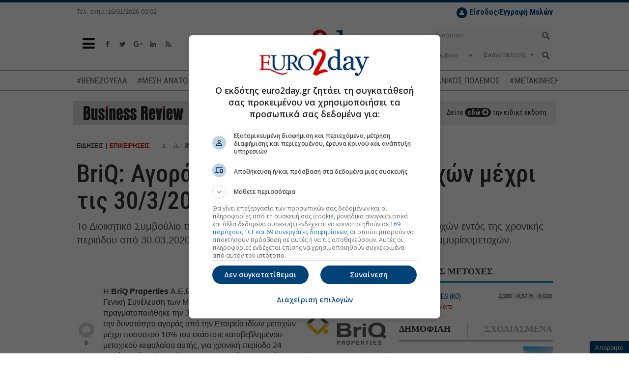

--- FILE ---
content_type: application/javascript
request_url: https://static.euro2day.gr/js/stockpeekNew.js?v=1.1
body_size: 305
content:
var stockpeek = stockpeek || {};
stockpeek.prepare = function () {
    var atags = document.getElementsByClassName("stocks-dictionary");

    if (atags.length == 0)
    {
        return;
    }

    var url = "/handlers/data.ashx?type=8";
    var stockId;
    $.ajax({
        url: url,
        dataType: "json"
    }).done(function (data) {
        for (var i = 0; i < atags.length; i++) {
            var id = atags[i].className.split(' ')[1].split('-')[1];
            for (var j = 0; j < data.length; j++) {
                if (data[j].id == id) {
                    stockId = data[j].id;
                    var signClass = data[j].sign == "+" ? "up" : (data[j].sign == "-" ? "down" : "neutral");
                    var spantag = document.createElement("span");
                    spantag.setAttribute("data-id", id);
                    spantag.className = "tooltipArt quotepeekbase " + signClass;
                    spantag.innerHTML = data[j].instrCode + " " + data[j].strpdelta;
                    atags[i].parentNode.insertBefore(spantag, atags[i].nextSibling);
                }
            }
        }

        if (stockId) {
            $.ajax({
                url: "/stockpeek.aspx?id=" + stockId
            }).done(function (data) {
                $('.tooltipArt').tooltipster({
                    content: $(data),
                    maxWidth: 300, minWidth: 300, interactive: true, interactiveTolerance: 500
                });
            });
        }
    });
};